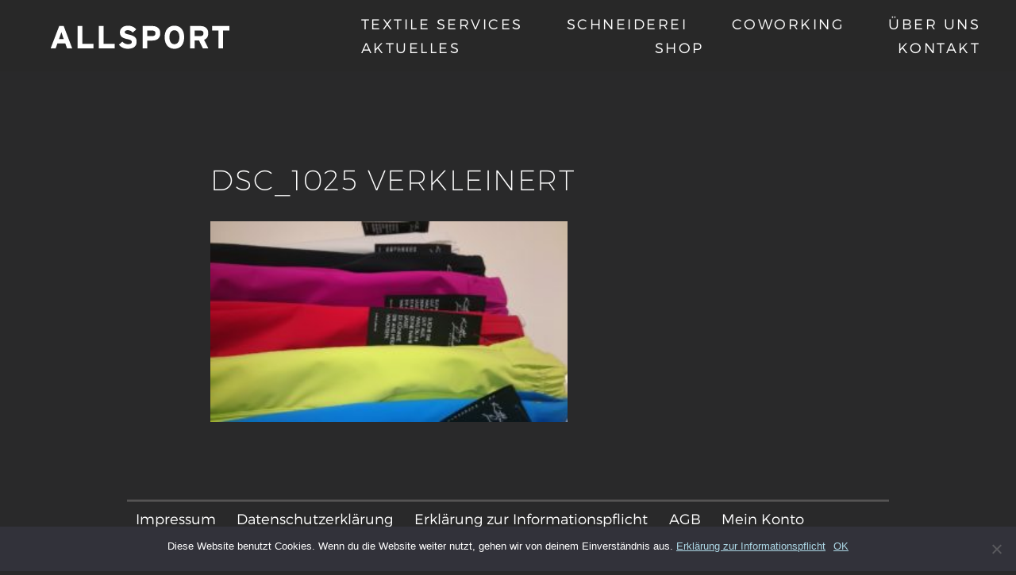

--- FILE ---
content_type: text/css
request_url: https://www.allsport.at/wp-content/uploads/hummingbird-assets/0ddd448089c9a41dcb7eb5132afe4c1e.css
body_size: 4349
content:
/**handles:critical-myth,style-myth,cookie-notice-front,woocommerce-gzd-layout**/
*{margin:0;padding:0;-webkit-box-sizing:border-box;box-sizing:border-box}html{font-size:1.125rem}body{background-color:#29292a;color:#fff;font-family:-apple-system,".SFNSText-Regular","San Francisco",Roboto,"Segoe UI","Helvetica Neue","Lucida Grande",sans-serif;line-height:1.6666666666666667;font-weight:300;-webkit-font-feature-settings:"kern" 1,"liga" 1,"clig" 1,"dlig" 1;-moz-font-feature-settings:"kern" 1,"liga" 1,"clig" 1,"dlig" 1;font-feature-settings:"kern" 1,"liga" 1,"clig" 1,"dlig" 1}a{color:currentColor;text-decoration:none}.container-fluid :not(h2)>a:link{text-decoration:underline}.barba-container{opacity:1;-webkit-transition:.2s ease-in-out;-ms-transition:.2s ease-in-out;-o-transition:.2s ease-in-out;-moz-transition:.2s ease-in-out;transition:.2s ease-in-out}.barba-container.hidden{opacity:0}.Ml body{font-family:Montserrat,Gotham}img{max-width:100%;height:auto}nav.nav{display:-webkit-box;display:-ms-flexbox;display:flex;-ms-flex-wrap:wrap;flex-wrap:wrap;font-weight:300;padding:0 .8333333333333334rem;line-height:1;position:fixed;top:0;left:0;width:100%;z-index:5;min-height:5rem;letter-spacing:2.5px}.nav ul{list-style:none;width:100%;display:-ms-flexbox;display:flex;-ms-flex-wrap:wrap;flex-wrap:wrap;-ms-flex-align:center;align-items:center;-ms-flex-pack:justify;justify-content:space-between;text-transform:uppercase}.navulli{display:inline-block;margin:0 auto;padding:.35rem 1.7rem;white-space:nowrap}.nav>ul{padding:0 1.6666666666666667rem}.nav{-ms-flex-preferred-size:calc(100% - 350px);flex-basis:calc(100% - 350px);float:right}.nav a{text-decoration:none}.mw{margin-left:auto;margin-right:auto}.mwp{padding:.4166666666666667rem .8333333333333334rem}.p05{padding:.8333333rem}.mw50{max-width:33.333333333333336rem}.mw60{max-width:60vw}.mw70{max-width:75vw}.mw75{max-width:90vw}.mt2{margin-top:3.3333333333333335rem}.pr{position:relative}.pa{position:absolute}.pf{position:fixed}.ttup{text-transform:uppercase}.headerbild{-webkit-transition:.4s cubic-bezier(.34, .55, .34, .55);-ms-transition:.4s cubic-bezier(.34, .55, .34, .55);-moz-transition:.4s cubic-bezier(.34, .55, .34, .55);-o-transition:.4s cubic-bezier(.34, .55, .34, .55);transition:.4s cubic-bezier(.34, .55, .34, .55);width:100%;height:100%;object-fit:cover;object-position:center}.woocommerce img.headerbild,.woocommerce-page img.headerbild{height:100%}#headerwrapper{top:0;width:100%;overflow:hidden;max-height:calc(100vh - 1.6666666666666667 * 3rem)}#headerwrapper.has-header{height:66.68vh}#headerwrapper.startseite{height:calc(100vh - 3rem);max-height:none}#headerwrapper .embed-container{margin-top:5rem}.home article{margin-top:3rem}.h2.startseite{font-size:2rem}
.mob{display:none}li.menu-item-has-children:focus{pointer-events:all}li:hover>.sub-menu{opacity:inherit!important}ul.sub-menu li:hover>.sub-menu{max-height:400px}ul.menu>li>.sub-menu{position:absolute;left:0;top:1.7rem;opacity:0;transition:60ms opacity;background:#505050;width:auto!important;box-shadow:#404040 .5px .5px .5px,#404040 -.5px -.5px .5px}ul.sub-menu .sub-menu{background:#101010;margin-left:-1.7rem;padding-left:1.7rem;margin-top:.5rem;width:calc(100% + 3.4rem);transition:2s max-height ease-in-out;box-shadow:#303030 0 .5px .5px,#303030 0 -.5px .5px;max-height:0;overflow:hidden}ul.sub-menu{z-index:2000}.sub-menu li{margin-left:0;width:100%}.nav.mobile div{width:100%}.mw,.mw *{box-sizing:content-box;/*!important;*/-webkit-box-sizing:-webkit-content-box/*!important;*/}article>div>div:first-child{margin-top:1.6666666666666667rem}.widget-float{position:fixed;bottom:5rem;right:5rem;z-index:15}.widget-float li{list-style:none}.widget-float>div{height:0;width:200%;padding-bottom:200%;border-radius:50%}.widget-float *{padding:0;margin:0}.widget-float>div :not(img){display:block;text-align:center}.widget-float img{max-width:25px;width:10vw}.footer-bar{margin-bottom:0;padding-left:15px;padding-right:15px}hr.norm{margin:unset}hr.fw{width:100%}@media (max-width:1025px){.mob{display:inherit}ul.menu>li>.sub-menu{bottom:2.5rem;right:-50%;top:unset;left:unset;width:100%;padding-left:inherit;padding-right:inherit}ul.menu>li{margin-left:.8rem;margin-right:.8rem}#headerwrapper.has-header{height:50vh}}@media (max-width:450px){ul.menu>li>.sub-menu ul{padding-left:1rem;margin-left:-1rem;width:calc(100% + 2rem)}.widget-float{right:2.5rem}}.header-blank{height:15vh}@media (max-width:860px){.header-blank{height:10px}#headerwrapper.has-header{height:33.33vh}}.embed-container{position:relative;padding-bottom:56.25%;height:0;overflow:hidden;max-width:100%}.embed-container embed,.embed-container iframe,.embed-container object{position:absolute;top:0;left:0;width:100%;height:100%}h1,h2,h3,h4{font-family:-apple-system,".SFNSText-Regular","San Francisco",Roboto,"Segoe UI","Helvetica Neue","Lucida Grande",sans-serif;margin-bottom:1.6666666666666667rem;margin-top:3.3333333333333335rem;font-weight:100;text-transform:uppercase}.Mul h1,.Mul h2,.Mul h3,.Mul h4{font-family:Montserrat,Gotham}h1{font-size:2.777777777777778rem;line-height:1.2}h2{font-size:2rem;line-height:1.2;text-transform:uppercase;letter-spacing:1.5px;float:left;text-align:right;width:23.333333333333336rem;margin:-.33333333333333326rem 1.6666666666666667rem 0 -25rem}h3{font-size:1.2rem;line-height:1.388888888888889;margin-top:1.6666666666666667rem;letter-spacing:2.5px}hr{width:100%;margin:3.3333333333333335rem auto;background-color:#484747;border:0;height:2px;border-top:1px solid #676565}.p{line-height:1.6666666666666667rem;font-size:1rem}.h2{font-size:3rem;float:none;margin:0;width:auto;line-height:1}*+.embed-container,h2+p,img+p,p+p{margin-top:1.6666666666666667rem}.block{display:block}.tac{text-align:center}.mb0{margin-bottom:0}.mb2{margin-bottom:3.3333333333333335rem}.mt0{margin-top:0}.mt1{margin-top:1.6666666666666667rem}.startseitenwrapper{display:-ms-flexbox;display:flex;-ms-flex-wrap:wrap;flex-wrap:wrap;-webkit-box-pack:justify;-ms-flex-pack:justify;justify-content:space-between}.startseitenkachel{width:calc(50% - .5rem);display:inline-block;margin:.5rem auto}.startseitenbild{height:0;padding-bottom:66.68%;overflow:hidden;position:relative}.startseitenimg{min-height:100%;max-width:none;width:100%;position:absolute;left:0;top:0;bottom:0;right:0}.to::before{content:"";background:-webkit-linear-gradient(bottom,hsla(0,0%,20%,.6),hsla(0,0%,20%,0));background:linear-gradient(to top,hsla(0,0%,20%,.6),hsla(0,0%,20%,0));display:block;bottom:0;left:0;width:100%;height:12rem;position:absolute;mix-blend-mode:multiply;z-index:1}.startseitentext{bottom:4rem;left:1rem;right:1rem;text-shadow:0 0 5rem #29292a;z-index:2}.menu-item{position:relative;display:inline-block;margin:.35rem .6rem}.menu-item::after{font-size:2rem;display:inline-block;border-top:2px solid #e5e5e5;width:3.3333333333333335rem;padding:0;position:absolute;height:0;bottom:1.5rem;content:"";left:50%;-webkit-transform:translateX(-50%);-moz-transform:translateX(-50%);-ms-transform:translateX(-50%);transform:translateX(-50%);opacity:0}.menu-item.current-menu::after{opacity:1}.alignleft{float:left;padding:.33333333333333337rem 2.666666666666667rem .33333333333333337rem 0;margin-left:-11.666666666666668rem}.size-riesig{width:63.333333333333336rem;max-width:100vw}.size-medium{width:25rem;max-width:100vw}.scrollimage-div{position:relative;height:0;overflow:hidden;contain:strict}.scrollimage-img{position:absolute;left:0;top:0;bottom:0;right:0;width:100%;height:100%;will-change:transform;contain:layout style;-webkit-transform:translate3d(0,0,0) scale(1);-moz-transform:translate3d(0,0,0) scale(1);-ms-transform:translate3d(0,0,0) scale(1);transform:translate3d(0,0,0) scale(1);-webkit-transition:.6s transform ease-out;-moz-transition:.6s transform ease-out;-ms-transition:.6s transform ease-out;transition:.6s transform ease-out}.scrollimage-img.visible{-webkit-transform:translate3d(0,0,0) scale(1);-moz-transform:translate3d(0,0,0) scale(1);-ms-transform:translate3d(0,0,0) scale(1);transform:translate3d(0,0,0) scale(1)}.lazy{-webkit-transition:.2s opacity ease-out;-moz-transition:.2s opacity ease-out;-ms-transition:.2s opacity ease-out;transition:.2s opacity ease-out;opacity:0}.lazy.lazyloaded{opacity:1}.aligncenter{margin-left:calc(-50vw + 50%);-webkit-transform:translateX(calc(50vw - 50%));-moz-transform:translateX(calc(50vw - 50%));-ms-transform:translateX(calc(50vw - 50%));transform:translateX(calc(50vw - 50%))}.alignright{float:right;margin:.33333333333333337rem 0 .33333333333333337rem 1.6666666666666667rem}.alignright.size-medium{margin:.33333333333333337rem -11.666666666666668rem .33333333333333337rem 2.666666666666667rem}@media (max-width:1400px){h2{float:none;text-align:left;margin:3.3333333333333335rem 0 1.6666666666666667rem;width:auto}.mw50{max-width:41.66666666666667rem}}@media (max-width:1180px){.alignleft{margin-left:-6.666666666666667rem}.alignright{margin-right:-6.666666666666667rem}.nav a{text-transform:none;letter-spacing:0}.nav,nav.nav{-ms-flex-preferred-size:calc(100% - 350px);flex-basis:calc(100% - 350px)}h2{font-size:3.3333333333333335rem}}@media (max-width:1025px){.nav,body::before,nav.nav{position:absolute}.nav.mobile{position:fixed;bottom:0;left:0;width:calc(100% - .8333333333333334rem * 2);padding:.8333333333333334rem;height:auto;line-height:0;display:-webkit-box;display:-ms-flexbox;display:flex;z-index:10;border-top:1px solid #fff;border-top:1px solid rgba(255,255,255,.7)}.nav.mobile>ul{padding:.8333333333333334rem}.nav.mobile li{display:inline-block;padding:1rem}.menu-item{padding:0 1rem}.menu-item::after{bottom:-.5rem}.alignleft,.alignright{margin-left:0;margin-right:0}.h2,h2{font-size:2.5rem}}@media (max-width:860px){.alignleft,.alignright{float:none;margin:0 auto;padding:1.6666666666666667rem 0;display:block;max-width:100%}.nav,body::before,nav.nav{position:initial}.startseitenkachel{width:100%;margin:1.6666666666666667rem 0}.startseitentext{bottom:8rem}}@media (max-width:640px){:root{--lh:1.4}html{font-size:1rem}h2{font-size:1.6666666666666667rem;margin:3.3333333333333335rem 0 .8333333333333334rem}*+.embed-container,h2+p,img+p,p+p{margin-top:.8333333333333334rem}.to::before{content:none}.to.startseitenkachel::before{content:"";width:13.333333333333334rem;display:block;border-bottom:1px solid #fff;height:0;margin:0 auto 3.3333333333333335rem;position:relative}.startseitentext{position:initial;text-align:left}.h2,h2{font-size:1.6666666666666667rem}}@media (max-width:450px){.nav{font-size:.75rem}.nav.mobile li{padding:.5rem}}
#cookie-notice{position:fixed;min-width:100%;height:auto;z-index:100000;font-size:13px;letter-spacing:0;line-height:20px;left:0;text-align:center;font-weight:400;font-family:-apple-system,BlinkMacSystemFont,Arial,Roboto,"Helvetica Neue",sans-serif}#cookie-notice,#cookie-notice *{-webkit-box-sizing:border-box;-moz-box-sizing:border-box;box-sizing:border-box}#cookie-notice.cn-animated{-webkit-animation-duration:.5s!important;animation-duration:.5s!important;-webkit-animation-fill-mode:both;animation-fill-mode:both}#cookie-notice.cn-animated.cn-effect-none{-webkit-animation-duration:.001s!important;animation-duration:.001s!important}#cookie-notice .cookie-notice-container{display:block}#cookie-notice.cookie-notice-hidden .cookie-notice-container{display:none}#cookie-notice .cookie-revoke-container{display:block}#cookie-notice.cookie-revoke-hidden .cookie-revoke-container{display:none}.cn-position-top{top:0}.cn-position-bottom{bottom:0}.cookie-notice-container{padding:15px 30px;text-align:center;width:100%;z-index:2}.cookie-revoke-container{padding:15px 30px;width:100%;z-index:1}.cn-close-icon{position:absolute;right:15px;top:50%;margin-top:-10px;width:15px;height:15px;opacity:.5;padding:10px;outline:none;cursor:pointer}.cn-close-icon:hover{opacity:1}.cn-close-icon:before,.cn-close-icon:after{position:absolute;content:' ';height:15px;width:2px;top:3px;background-color:rgba(128,128,128,1)}.cn-close-icon:before{transform:rotate(45deg)}.cn-close-icon:after{transform:rotate(-45deg)}#cookie-notice .cn-revoke-cookie{margin:0}#cookie-notice .cn-button{margin:0 0 0 10px;display:inline-block}#cookie-notice .cn-button:not(.cn-button-custom){font-family:-apple-system,BlinkMacSystemFont,Arial,Roboto,"Helvetica Neue",sans-serif;font-weight:400;font-size:13px;letter-spacing:.25px;line-height:20px;margin:0 0 0 10px;text-align:center;text-transform:none;display:inline-block;cursor:pointer;touch-action:manipulation;white-space:nowrap;outline:none;box-shadow:none;text-shadow:none;border:none;-webkit-border-radius:3px;-moz-border-radius:3px;border-radius:3px;text-decoration:none;padding:8.5px 10px;line-height:1;color:inherit}.cn-text-container{margin:0 0 6px}.cn-text-container,.cn-buttons-container{display:inline-block}#cookie-notice.cookie-notice-visible.cn-effect-none,#cookie-notice.cookie-revoke-visible.cn-effect-none{-webkit-animation-name:fadeIn;animation-name:fadeIn}#cookie-notice.cn-effect-none{-webkit-animation-name:fadeOut;animation-name:fadeOut}#cookie-notice.cookie-notice-visible.cn-effect-fade,#cookie-notice.cookie-revoke-visible.cn-effect-fade{-webkit-animation-name:fadeIn;animation-name:fadeIn}#cookie-notice.cn-effect-fade{-webkit-animation-name:fadeOut;animation-name:fadeOut}#cookie-notice.cookie-notice-visible.cn-effect-slide,#cookie-notice.cookie-revoke-visible.cn-effect-slide{-webkit-animation-name:slideInUp;animation-name:slideInUp}#cookie-notice.cn-effect-slide{-webkit-animation-name:slideOutDown;animation-name:slideOutDown}#cookie-notice.cookie-notice-visible.cn-position-top.cn-effect-slide,#cookie-notice.cookie-revoke-visible.cn-position-top.cn-effect-slide{-webkit-animation-name:slideInDown;animation-name:slideInDown}#cookie-notice.cn-position-top.cn-effect-slide{-webkit-animation-name:slideOutUp;animation-name:slideOutUp}@-webkit-keyframes fadeIn{from{opacity:0}to{opacity:1}}@keyframes fadeIn{from{opacity:0}to{opacity:1}}@-webkit-keyframes fadeOut{from{opacity:1}to{opacity:0}}@keyframes fadeOut{from{opacity:1}to{opacity:0}}@-webkit-keyframes slideInUp{from{-webkit-transform:translate3d(0,100%,0);transform:translate3d(0,100%,0);visibility:visible}to{-webkit-transform:translate3d(0,0,0);transform:translate3d(0,0,0)}}@keyframes slideInUp{from{-webkit-transform:translate3d(0,100%,0);transform:translate3d(0,100%,0);visibility:visible}to{-webkit-transform:translate3d(0,0,0);transform:translate3d(0,0,0)}}@-webkit-keyframes slideOutDown{from{-webkit-transform:translate3d(0,0,0);transform:translate3d(0,0,0)}to{visibility:hidden;-webkit-transform:translate3d(0,100%,0);transform:translate3d(0,100%,0)}}@keyframes slideOutDown{from{-webkit-transform:translate3d(0,0,0);transform:translate3d(0,0,0)}to{visibility:hidden;-webkit-transform:translate3d(0,100%,0);transform:translate3d(0,100%,0)}}@-webkit-keyframes slideInDown{from{-webkit-transform:translate3d(0,-100%,0);transform:translate3d(0,-100%,0);visibility:visible}to{-webkit-transform:translate3d(0,0,0);transform:translate3d(0,0,0)}}@keyframes slideInDown{from{-webkit-transform:translate3d(0,-100%,0);transform:translate3d(0,-100%,0);visibility:visible}to{-webkit-transform:translate3d(0,0,0);transform:translate3d(0,0,0)}}@-webkit-keyframes slideOutUp{from{-webkit-transform:translate3d(0,0,0);transform:translate3d(0,0,0)}to{visibility:hidden;-webkit-transform:translate3d(0,-100%,0);transform:translate3d(0,-100%,0)}}@keyframes slideOutUp{from{-webkit-transform:translate3d(0,0,0);transform:translate3d(0,0,0)}to{visibility:hidden;-webkit-transform:translate3d(0,-100%,0);transform:translate3d(0,-100%,0)}}@media all and (max-width: 900px){.cookie-notice-container #cn-notice-text{display:block}.cookie-notice-container #cn-notice-buttons{display:block}#cookie-notice .cn-button{margin:0 5px 5px}}@media all and (max-width: 480px){.cookie-notice-container,.cookie-revoke-container{padding:15px 25px}}
#order_review .legal{text-align:left;padding:0 1em 0 0;float:left}#order_review .legal label{display:inline}.woocommerce-checkout .shop_table{background-color:#eee}.includes_tax,.tax_label{display:none!important}.wc-gzd-small-business-includes-tax{display:inline!important;font-size:.9em;padding-left:3px}#order_review_heading{display:none}.woocommerce-checkout .shop_table tr td p{margin-bottom:0}.woocommerce-checkout .shop_table td,.woocommerce-checkout .shop_table th{line-height:1.5}.shop_table .product-name-inner,.shop_table .product-name-inner tr td{border:none;padding:0;margin:0}.shop_table .product-name-inner tr td:last-child{text-align:right}.cart_totals .wc-gzd-additional-wrapper{text-align:right}.cart_totals p.wc-gzd-additional-info{font-size:.8em;width:60%;border-top:1px solid #ccc;padding-top:.5rem;display:inline-block}.entry-content .woocommerce #payment{margin-bottom:1em}.woocommerce #payment .wc-terms-and-conditions{display:none!important}.entry-content .woocommerce .checkout-btn-wrap{text-align:right}.woocommerce-checkout p.direct-debit-checkbox{display:none}.unit-price-cart{font-size:.9em;display:block;margin-top:5px}.product_list_widget .wc-gzd-additional-info,.products .wc-gzd-additional-info{font-size:.8em;margin:.7rem 0 .7rem 0;padding:0}.product_list_widget .wc-gzd-additional-info,.product_list_widget p.price-unit{margin:.2rem 0;line-height:1.8em}.product_list_widget .wc-gzd-additional-info a{display:inline!important}.product_list_widget .price-unit,.products .product .price-unit{font-size:.8em}.product_list_widget .price-unit{margin-bottom:.7em}.product p.wc-gzd-additional-info{margin-bottom:.5rem;font-size:.9em;clear:left}.product .product_meta{margin-top:1rem}p.footer-info{text-align:center;font-size:.9em;padding-bottom:.5rem}.wc-gzd-item-desc p{font-size:.9em}.wc-gzd-edit-data-notice{background:#eee;display:inline-block;padding:1em}.wc-gzd-edit-data-notice p.wc-gzd-info{margin:0;padding:0}table.product-details-inner{table-layout:fixed;margin:0;padding:0}table.product-details-inner,table.product-details-inner td,table.product-details-inner tr{padding-top:0;padding-bottom:0;margin-top:0;margin-bottom:0;border:none;background:0 0}table.product-details-inner tr td:last-child{text-align:right}.wc-gzd-product-name-left,.wc-gzd-product-name-right{float:left}.wc-gzd-product-name-left{max-width:15%;margin-right:1em}#eKomiSeal_default img{width:100%!important;height:100%!important}.wc-gzd-parcel-finder-open-button{display:inline;margin-left:5px}#order_review .blockMsg{line-height:1.5em}#shipping_parcelshop_post_number_field .optional{display:none!important}